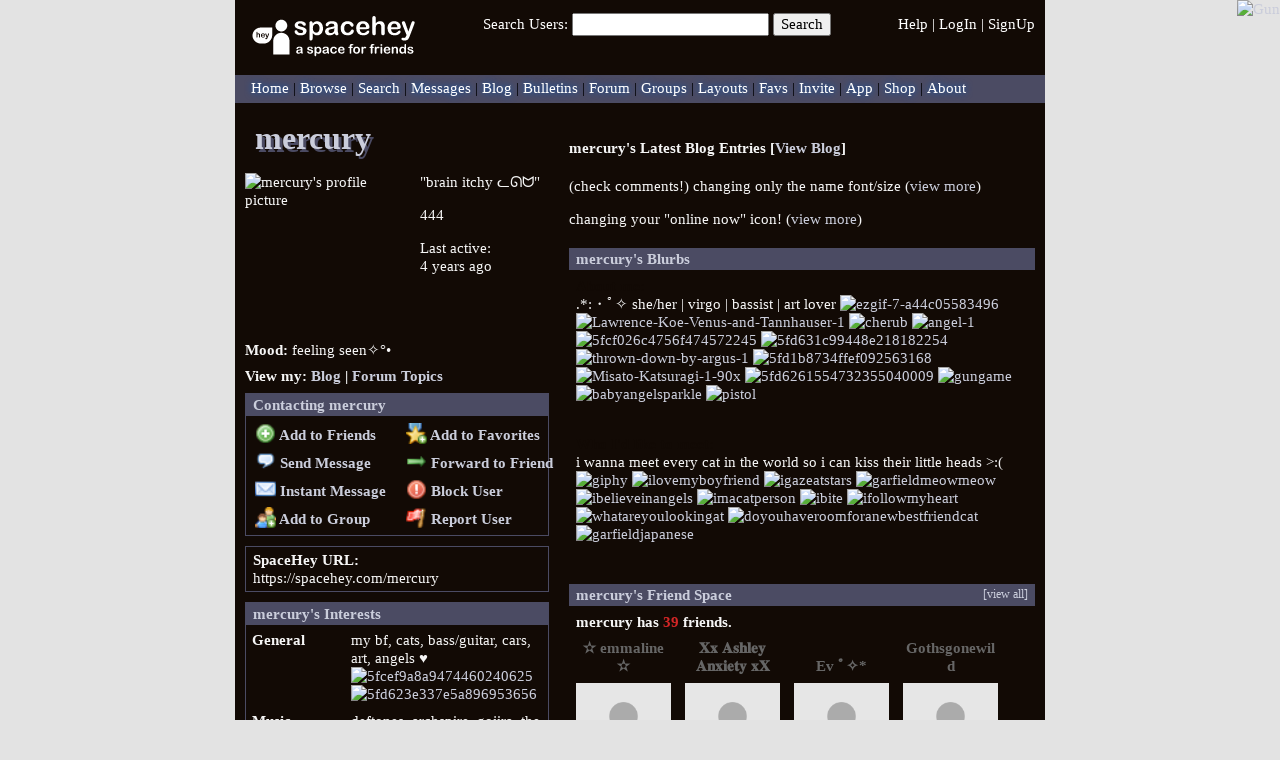

--- FILE ---
content_type: text/html; charset=UTF-8
request_url: https://spacehey.com/mercury
body_size: 11540
content:
<!DOCTYPE html>
<html lang="en">

<head>
  <meta charset="utf-8">
  <meta name="viewport" content="width=device-width, initial-scale=1">
  <title>mercury&#039;s Profile | SpaceHey</title>

  <link rel="preconnect" href="https://static.spacehey.net" crossorigin>
  <link rel="preconnect" href="https://cdn.spacehey.net" crossorigin>

  <script src="https://spacehey.com/js/script.js?c=a053af82d2bb2dcc81f8115cd4f99d3e5ecbd7570947c64f0d28c0e7acbb0fca" async></script>
  
  <link rel="stylesheet" href="https://spacehey.com/css/normalize.css">
  <link rel="stylesheet" href="https://spacehey.com/css/my.css?c=046e06aec02086610fcf5a73169cc5f09e6c38c7f1168b109eacaa97fa78dde5">

  <link rel="dns-prefetch" href="https://static.spacehey.net">
  <link rel="dns-prefetch" href="https://cdn.spacehey.net">

  <link rel="shortcut icon" type="image/x-icon" href="https://spacehey.com/favicon.ico?v=2">

  <meta name="title" content="mercury&#039;s Profile | SpaceHey">
  <meta name="description" content=".*:・ﾟ✧ she/her | virgo | bassist | art lover hello please add me in the spacehey&#039;s unofficial random blogroll, thanks">

  <meta property="og:type" content="website">
  <meta property="og:title" content="mercury&#039;s Profile | SpaceHey">
  <meta property="og:description" content=".*:・ﾟ✧ she/her | virgo | bassist | art lover hello please add me in the spacehey&#039;s unofficial random blogroll, thanks">
  <meta property="og:image" content="https://external-media.spacehey.net/media/200x200,sc,s7v7t5I4DEOpgwrxfg7M0OCsk0y3-4UPkz_D_O5Js6C0=/https://cdn.spacehey.net/profilepics/3190_487a56e41075d9f0ccacd9c01b6a7690.jpg?expires=1769346453&token=203561be3866a283a0fee01b46b62161519a9d2e9237294d622b3a8e7371e0f8">
  <meta property="og:site_name" content="SpaceHey">

  <meta property="twitter:site" content="@spacehey">
  <meta property="twitter:card" content="summary">
  <meta property="twitter:title" content="mercury&#039;s Profile | SpaceHey">
  <meta property="twitter:description" content=".*:・ﾟ✧ she/her | virgo | bassist | art lover hello please add me in the spacehey&#039;s unofficial random blogroll, thanks">
  <meta property="twitter:image" content="https://external-media.spacehey.net/media/200x200,sc,s7v7t5I4DEOpgwrxfg7M0OCsk0y3-4UPkz_D_O5Js6C0=/https://cdn.spacehey.net/profilepics/3190_487a56e41075d9f0ccacd9c01b6a7690.jpg?expires=1769346453&token=203561be3866a283a0fee01b46b62161519a9d2e9237294d622b3a8e7371e0f8">
  <meta name="twitter:label1" content="Status">
<meta name="twitter:data1" content="brain itchy ᓚᘏᗢ">
  <link rel="apple-touch-icon" sizes="180x180" href="https://spacehey.com/img/favicons/apple-touch-icon.png">
  <link rel="icon" type="image/png" sizes="32x32" href="https://spacehey.com/img/favicons/favicon-32x32.png">
  <link rel="icon" type="image/png" sizes="16x16" href="https://spacehey.com/img/favicons/favicon-16x16.png">
  <link rel="mask-icon" href="https://spacehey.com/img/favicons/safari-pinned-tab.svg" color="#1D4ED8">
  <link rel="manifest" href="https://spacehey.com/img/favicons/site.webmanifest">
  <meta name="apple-mobile-web-app-title" content="SpaceHey">
  <meta name="application-name" content="SpaceHey">
  <meta name="msapplication-TileColor" content="#1D4ED8">
  <meta name="msapplication-config" content="https://spacehey.com/img/favicons/browserconfig.xml">
  <meta name="theme-color" content="#1D4ED8">

  <link href="https://spacehey.com/opensearch.xml" rel="search" title="Search SpaceHey" type="application/opensearchdescription+xml">

  <link rel="canonical" href="https://spacehey.com/mercury">
</head>

<body data-base="https://spacehey.com">
  <!-- [spacehey.com] SpaceHey Server: webserver-1 -->
  
  <div class="container">
    <nav class="">
                  <div class="top">
        <div class="left">
          <a href="https://spacehey.com">
                        <img class="logo logo-fallback" src="https://static.spacehey.net/img/logo_optimized.svg" alt="SpaceHey" fetchpriority="high" style="aspect-ratio: 55/14;">
          </a>
                  </div>
        <div class="center">
                                    <form action="https://spacehey.com/search" role="search">
                                <label for="q">Search Users:</label>
                <div class="search-wrapper">
                  <input id="q" type="text" name="q" autocomplete="off">
                </div>
                <button type="submit">Search</button>
              </form>
                              </div>
        <div class="right">
          <a href="https://spacehey.com/help" rel="help">Help</a> | <a href="https://spacehey.com/login">LogIn</a> | <a href="https://spacehey.com/signup">SignUp</a>                              </div>
      </div>
              <ul class="links">
                    <li class=""><a href="https://spacehey.com">Home</a></li>
          <li class=""><a href="https://spacehey.com/browse">Browse</a></li>
          <li class=""><a href="https://spacehey.com/search">Search</a></li>
          <li class=""><a href="https://im.spacehey.com">Messages</a></li>
          <li class=""><a href="https://blog.spacehey.com">Blog</a></li>
          <li class=""><a href="https://spacehey.com/bulletins">Bulletins</a></li>
          <li class=""><a href="https://forum.spacehey.com/">Forum</a></li>
          <li class=""><a href="https://groups.spacehey.com">Groups</a></li>
          <li class=""><a href="https://layouts.spacehey.com">Layouts</a></li>
                    <li class=""><a href="https://spacehey.com/favorites">Favs</a></li>
          <li class=""><a href="https://spacehey.com/invite">Invite</a></li>
                    <li class=""><a href="https://spacehey.com/mobile" title="SpaceHey Mobile">App</a></li>
          <li><a href="https://shop.spacehey.com/">Shop</a></li>
          <li class=""><a href="https://spacehey.com/about">About</a></li>
                  </ul>
          </nav>
    <main><div class="row profile" itemscope itemtype="https://schema.org/Person">
  <meta itemprop="url" content="https://spacehey.com/mercury">
  <meta itemprop="identifier" content="3190">

  <div class="col w-40 left">
    <span itemprop="name">
      <h1>mercury</h1>
    </span>
        <div class="general-about">
      <div class="profile-pic">
        <img class="pfp-fallback" src="https://cdn.spacehey.net/profilepics/3190_487a56e41075d9f0ccacd9c01b6a7690.jpg?expires=1769346453&token=203561be3866a283a0fee01b46b62161519a9d2e9237294d622b3a8e7371e0f8" alt="mercury's profile picture">
      </div>
      <div class="details">
        <p>"brain itchy ᓚᘏᗢ"</p><p>444</p><p>Last active: <br> <time class="ago">1639134049</time></p>      </div>
    </div>
    <div class="mood">
      <p>
        <b>Mood:</b>
        feeling seen✧&deg;&bull;      </p>
      <p>
        <b>View my:
          <a href="https://blog.spacehey.com/user?id=3190">Blog</a>
                    | <a href="https://forum.spacehey.com/user?id=3190">Forum Topics</a>
                  </b>
      </p>
    </div>
    <div class="contact">
      <div class="heading">
        <h4>Contacting mercury</h4>
      </div>
      <div class="inner">
        <div class="f-row">
          <div class="f-col">
                            <a href="/addfriend?id=3190" rel="nofollow">
                  <img src="https://static.spacehey.net/icons/add.png" class="icon" aria-hidden="true" loading="lazy" alt="">                  Add to Friends
                </a>
                      </div>
          <div class="f-col">
                          <a href="/addfavorite?id=3190" rel="nofollow">
                <img src="https://static.spacehey.net/icons/award_star_add.png" class="icon" aria-hidden="true" loading="lazy" alt="">                Add to Favorites
              </a>
                      </div>
        </div>
        <div class="f-row">
          <div class="f-col">
            <a href="https://im.spacehey.com?user=3190" rel="nofollow">
              <img src="https://static.spacehey.net/icons/comment.png" class="icon" aria-hidden="true" loading="lazy" alt="">              Send Message
            </a>
          </div>
          <div class="f-col">
            <a href="https://im.spacehey.com/new?text=https://spacehey.com/mercury" rel="nofollow">
              <img src="https://static.spacehey.net/icons/arrow_right.png" class="icon" aria-hidden="true" loading="lazy" alt="">              Forward to Friend
            </a>
          </div>
        </div>
        <div class="f-row">
          <div class="f-col">
            <a href="https://im.spacehey.com?user=3190" rel="nofollow">
              <img src="https://static.spacehey.net/icons/email.png" class="icon" aria-hidden="true" loading="lazy" alt="">              Instant Message
            </a>
          </div>
          <div class="f-col">
            <a href="/block?id=3190" rel="nofollow">
              <img src="https://static.spacehey.net/icons/exclamation.png" class="icon" aria-hidden="true" loading="lazy" alt="">              Block User
            </a>
          </div>
        </div>
        <div class="f-row">
          <div class="f-col">
            <a href="/soon?new">
              <img src="https://static.spacehey.net/icons/group_add.png" class="icon" aria-hidden="true" loading="lazy" alt="">              Add to Group
            </a>
          </div>
          <div class="f-col">
            <a href="/report?type=user&id=3190" rel="nofollow">
              <img src="https://static.spacehey.net/icons/flag_red.png" class="icon" aria-hidden="true" loading="lazy" alt="">              Report User
            </a>
          </div>
        </div>
      </div>
    </div>
    <div class="url-info">
      <p><b>SpaceHey URL:</b></p>
      <p>
        https://spacehey.com/mercury      </p>
    </div>
    <div class="table-section">
      <div class="heading">
        <h4>mercury's Interests</h4>
      </div>
      <div class="inner">
        <table class="details-table" cellspacing="3" cellpadding="3">
          <tbody>
            <tr>
              <td>
                <p>General</p>
              </td>
              <td>
                <p>
                  my bf, cats, bass/guitar, cars, art, angels ♥

<a href="https://imgbb.com/" rel="ugc"><img src="https://external-media.spacehey.net/media/s3XmhAc9XbR9qRY0YzxdXqPIx2cTHPeFAFi-7QjC1TYI=/https://i.ibb.co/CHgczZV/5fcef9a8a9474460240625.gif" alt="5fcef9a8a9474460240625"/ loading="lazy"></a>
<a href="https://imgbb.com/" rel="ugc"><img src="https://external-media.spacehey.net/media/sWkLlho40bNPvZ91XCJnr_F8hEUVJix9-r8cNkrxy58g=/https://i.ibb.co/RTgb9zg/5fd623e337e5a896953656.gif" alt="5fd623e337e5a896953656"/ loading="lazy"></a>                </p>
              </td>
            </tr>
            <tr>
              <td>
                <p>Music</p>
              </td>
              <td>
                <p>
                  deftones, archspire, gojira, the cranberries, sneaker pimps, manson, technical metal and almost anything, so check <a href="https://open.spotify.com/user/rowe_n?si=ppEctyNhT0yS5bMI5cT1nA" style="color: #CACDDB; font-size: 12px; font-family: Arial; text-decoration: underline;" target="_blank" rel="ugc">my spotify!!</a>
<a href="https://imgbb.com/" rel="ugc"><img src="https://external-media.spacehey.net/media/sUfRTgK97KkU4jIRKdGhU50LuZN5x0Cpjxg2P3s5sVFM=/https://i.ibb.co/vknNWPj/tumblr-m9nwrs-Aj-Vi1qb21xoo1-250.gif" alt="tumblr-m9nwrs-Aj-Vi1qb21xoo1-250"/ loading="lazy"></a>                </p>
              </td>
            </tr>
            <tr>
              <td>
                <p>Movies</p>
              </td>
              <td>
                <p>
                  buffalo 66, thirteen, the craft, la belle personne, point break, lost in translation

<img src="https://external-media.spacehey.net/media/sSbErnoi0LWbQgHomaNUByfpFCpbbtlHhRlF22eYQrsY=/https://i.gifer.com/NtZo.gif"/ loading="lazy">

<a href="https://imgbb.com/" rel="ugc"><img src="https://external-media.spacehey.net/media/sIwlF5pomlZb-0txIeYgeXsztseNULhFPpO6UwOXV43k=/https://i.ibb.co/s1qn9TP/5fd1ba7d9ab86968488008.gif" alt="5fd1ba7d9ab86968488008"/ loading="lazy"></a>                </p>
              </td>
            </tr>
            <tr>
              <td>
                <p>Television</p>
              </td>
              <td>
                <p>
                  ashamed to admit seinfeld is my comfort show :,) besides that i've seen a few animes, feel free to recommend me some!
<a href="https://imgbb.com/" rel="ugc"><img src="https://external-media.spacehey.net/media/sg0x2BWqK18L_7ADLO5NMctvsPsgml8mWTljWg65NbBo=/https://i.ibb.co/y5bgdZC/5fcf20dd5e806186339410.gif" alt="5fcf20dd5e806186339410"/ loading="lazy"></a><br/><a target="_blank" href="0" rel="ugc"><br/></a>
<a href="https://imgbb.com/" rel="ugc"><img src="https://external-media.spacehey.net/media/sw0QXHwnO-LsY_osMJpMa3mggkxqoCXJ3VQPdmAGtpfc=/https://i.ibb.co/G0vKMpB/5fcf2044b5b8b665542657.gif" alt="5fcf2044b5b8b665542657"/ loading="lazy"></a><br/><a target="_blank" href="0" rel="ugc"><br/>
</a>                </p>
              </td>
            </tr>
            <tr>
              <td>
                <p>Books</p>
              </td>
              <td>
                <p>
                  <a href="https://imgbb.com/" rel="ugc"><img src="https://external-media.spacehey.net/media/sKJymgODz_C4QKZiVA6vLV1ZfZSjSrlU_fDeFpVB6jHs=/https://i.ibb.co/X3xPTbV/ezgif-com-gif-maker-3.gif" alt="ezgif-com-gif-maker-3"/ loading="lazy"></a>                </p>
              </td>
            </tr>
            <tr>
              <td>
                <p>Heroes</p>
              </td>
              <td>
                <p>
                  my dad ♥
<a href="https://imgbb.com/" rel="ugc"><img src="https://external-media.spacehey.net/media/sTFrWe7GTkWjTSD8CTiRGdAPWz-u6Czw1nI6htX3y-80=/https://i.ibb.co/hZwHCqg/5fd3e0836c669574203061.gif" alt="5fd3e0836c669574203061"/ loading="lazy"></a>
✧・ﾟ:*(ﾐ◕ᆽ◕ﾐ)ฅ,,bye!!✧・ﾟ:*.

<span style="visibility: hidden;">hello please add me in the spacehey's unofficial random blogroll, thanks</span>
                </p>
              </td>
            </tr>
          </tbody>
        </table>
      </div>
          </div>
          <div class="table-section">
        <div class="heading">
          <h4>mercury's Links</h4>
        </div>
        <div class="inner">
          <table class="details-table" cellspacing="3" cellpadding="3">
            <tbody>
              
          <tr>
            <td>
              <p>
                <a href="https://www.instagram.com/m3rcuryk1ss3s" target="_blank" rel="noopener ugc"><img src="https://static.spacehey.net/social-icons/instagam.png" class="icon" aria-hidden="true" loading="lazy" alt=""> Instagram
                </a>
              </p>
            </td>
            <td>
              <p>
                <a href="https://www.instagram.com/m3rcuryk1ss3s" target="_blank" rel="noopener ugc me">@m3rcuryk1ss3s
                </a>
              </p>
            </td>
          </tr>            </tbody>
          </table>
        </div>
              </div>
      </div>
  <div class="col right">
        <div class="blog-preview">
      <h4>mercury's Latest Blog Entries [<a href="https://blog.spacehey.com/user?id=3190">View Blog</a>]</h4>
              <p>
          (check comments!) changing only the name font/size          (<a href="https://blog.spacehey.com/entry?id=2307">view more</a>)
        </p>
              <p>
          changing your &quot;online now&quot; icon!          (<a href="https://blog.spacehey.com/entry?id=2304">view more</a>)
        </p>
          </div>
    <div class="blurbs">
      <div class="heading">
        <h4>mercury's Blurbs</h4>
      </div>
      <div class="inner">
        <div class="section">
          <h4>About me:</h4>
          <p itemprop="description">
            .*:・ﾟ✧ she/her | virgo | bassist | art lover 


<a href="https://imgbb.com/" rel="ugc"><img src="https://external-media.spacehey.net/media/s_uGutnKkHoIxkfiFwKKwISaJ5VagdM-ICmmDJRAlJaE=/https://i.ibb.co/k9W4CHh/ezgif-7-a44c05583496.gif" alt="ezgif-7-a44c05583496"/ loading="lazy"></a>
<a href="https://imgbb.com/" rel="ugc"><img src="https://external-media.spacehey.net/media/sFGhRQpZ3EYGQLRwGKwQbJSzbTr_u2QVlAMZvx6N3wj0=/https://i.ibb.co/vxPC7yn/Lawrence-Koe-Venus-and-Tannhauser-1.jpg" alt="Lawrence-Koe-Venus-and-Tannhauser-1"/ loading="lazy"></a>
<a href="https://imgbb.com/" rel="ugc"><img src="https://external-media.spacehey.net/media/slrfwWUihlheCGvSFbOGU8XQz41rn_WnwvsoGVnSUEq0=/https://i.ibb.co/DW53tKz/cherub.gif" alt="cherub"/ loading="lazy"></a>

<a href="https://imgbb.com/" rel="ugc"><img src="https://external-media.spacehey.net/media/srVWGuGQLFjYDcnnxZBeN0DriHz227nwy5S71VEnr71E=/https://i.ibb.co/Jsnq1zf/angel-1.jpg" alt="angel-1"/ loading="lazy"></a>
<a href="https://imgbb.com/" rel="ugc"><img src="https://external-media.spacehey.net/media/sftGPj1klqNkzj3h0jY2tMB-ImUL12f4sNSd6_ThN2Y8=/https://i.ibb.co/zh6gMSF/5fcf026c4756f474572245.gif" alt="5fcf026c4756f474572245"/ loading="lazy"></a>
<a href="https://imgbb.com/" rel="ugc"><img src="https://external-media.spacehey.net/media/s2dzHEZs-dNlOWrj0Zz1kkU2Jr68JbuAcdaUI3EXZazk=/https://i.ibb.co/NY18R2y/5fd631c99448e218182254.gif" alt="5fd631c99448e218182254"/ loading="lazy"></a>

<a href="https://imgbb.com/" rel="ugc"><img src="https://external-media.spacehey.net/media/s5Ed6i4Cqbd1v-cc69g384ezTegwJJk4ozyq5JfYeTwc=/https://i.ibb.co/n66rV8C/thrown-down-by-argus-1.jpg" alt="thrown-down-by-argus-1"/ loading="lazy"></a>
<a href="https://imgbb.com/" rel="ugc"><img src="https://external-media.spacehey.net/media/sZheUvO8yY8PUkvrkyHD7g_g8U4umQNfb7Sgl8ti03ng=/https://i.ibb.co/FXVXwFc/5fd1b8734ffef092563168.gif" alt="5fd1b8734ffef092563168"/ loading="lazy"></a>
<a href="https://imgbb.com/" rel="ugc"><img src="https://external-media.spacehey.net/media/symCo9KAJ1b3_XjeayU9Blm8SmmIuw0CR6Qgdlo1wgm8=/https://i.ibb.co/s9HBSvH/Misato-Katsuragi-1-90x.png" alt="Misato-Katsuragi-1-90x"/ loading="lazy"></a>
<a href="https://imgbb.com/" rel="ugc"><img src="https://external-media.spacehey.net/media/si8IOK3m00R02US8tM9Vura5Rp-YG1VufXDr4thXY0r0=/https://i.ibb.co/QPgTczx/5fd6261554732355040009.gif" alt="5fd6261554732355040009"/ loading="lazy"></a>
<a href="https://imgbb.com/" rel="ugc"><img src="https://external-media.spacehey.net/media/skrHrXXU36S2fMwYXtOkpGRFUD5CZbUQEudnPYLsSUe0=/https://i.ibb.co/4NNC8Lq/gungame.gif" alt="gungame"/ loading="lazy"></a>
<a href="https://imgbb.com/" rel="ugc"><img src="https://external-media.spacehey.net/media/si0eKGjc5_nwIs8i680-12HQOsx8YfWHM1dH66nGJiqo=/https://i.ibb.co/jWDNv2J/babyangelsparkle.gif" alt="babyangelsparkle"/ loading="lazy"></a>

<a href="https://imgbb.com/" rel="ugc"><img src="https://external-media.spacehey.net/media/shvTiaR5CuDpWB5TwaBuhv0mk-Yd6Cuydzp5_a8qu-hE=/https://i.ibb.co/zfcYTYx/pistol.gif" alt="pistol"/ loading="lazy"></a>

<style>
.pimp_my_profile { Generated at Pimp My Profile www.pimp-my-profile.com }
  table, tr, td { 
  background-color:transparent; 
 } 

  table, tr, td { 
  background-color:transparent; 
 border:none; 
 border-width:0px; 
 } 

  table table table { 
  width:100%; max-width: 600px; } table table table table { width:100%;; 
 } 

  body, .bodyContent  { 
  background-image:url(https://external-media.spacehey.net/media/sRCTiracQi4SHu_QE1dOYWWRg3RlhnXMGjQ4Ncs4sdVo=/https://imagizer.imageshack.com/img923/4516/iZS32C.png); 
 background-position:Center Left; 
 background-attachment:fixed; 
 background-repeat:repeat; 
 border-color:120A05; 
 border-width:0px; 
 border-style:Groove; 
 } 

  table table { 
  border:0px; 
 } 

  table table table table { 
  border:0px; 
 background-image:none; 
 background-color:transparent; 
 } 

  table table table { 
  border-style:Solid; 
 border-width:0px; 
 background-attachment:fixed; } 

h1{ 
 font-size: var(24px) !important;
 text-transform:none !important;
 padding-left:10px !important;
}


cursor:url("<http://www.rw-designer.com/cursor-extern.php?id=XXXX>"); }
</style>

<style>

/* your profile itself. main does not encompass the header/footer, which I prefer to leave alone */
main {
  background-color: #120A05;
  color: #F5F5F5;
}

/* links within main. --green is a variable from spacehey's own CSS */
main a {
  color: #CACDDB;
}

/* color/style of borders around tables on the left */
.profile .contact, .profile .table-section, .profile .url-info {
  border: 1px solid #4B4B63;
}

/* colors for the table headings on the left */
.profile .contact .heading, .profile .table-section .heading, .home-actions .heading {
  background-color: #4B4B63;
  color: #CACDDB;
}

/* colors for table cell background (by default spacehey has a separate color for :first-child) */
.profile .table-section .details-table td {
  background-color: #120A05;
  color: #F5F5F5;
}

/* headings on the right */
.profile .blurbs .heading, .profile .friends .heading {
  background-color: #4B4B63;
  color: #CACDDB;
}
</style>

<style>.online { visibility: hidden; } .online img { content: url("https://external-media.spacehey.net/media/sSeAhcZS8LOsfbyxaIT828QLzxNoxIJgnyko2m4ry-bk=/https://hosting.photobucket.com/images/i/mercurygecko/5fd2f4a456577470365819.gif?width=285&height=175&fit=bounds&crop=fill"); animation-name: none; visibility: visible; height: 43px; width: 90px; }</style>



<style>* {cursor: url(https://external-media.spacehey.net/media/s4Rdy8ybzKk95p_l3fN8JNCw030oivOsCiTurybMi2Ls=/https://cur.cursors-4u.net/mechanics/mec-2/mec106.cur), auto !important;}</style><a href="http://www.cursors-4u.com/cursor/2005/10/01/mec106.html" target="_blank" title="Gun" rel="ugc"><img src="https://external-media.spacehey.net/media/s4Jkr5G5gYHMY9NbRa6tZnft8uM3hdF3ZajYmU69SZHU=/http://cur.cursors-4u.net/cursor.png" alt="Gun" style="position:absolute; top: 0px; right: 0px;"/ loading="lazy"></a>

<style>
    :root {
        --logo-blue: #120A05;
        --darker-blue: #120A05;
        --lighter-blue: #4B4B63;
        --even-lighter-blue: #CACDDB;
        --lightest-blue: #120A05;
        --dark-orange: #120A05;
        --light-orange: #4B4B63;
        --even-lighter-orange: #120A05;
        --green: #4B4B63;
    }

    * {
        font-family: texturina;
font-size: 15px;
    }

   footer {
        border-radius: 15px;
        background: rgba(75, 75, 99, 1) !important;
        display: block !important;
    }

.profile h1 { font-family: Playfair Display;
font-size: 32px;
color: #CACDDB; 
  /* Prefix required. Even Firefox only supports the -webkit- prefix */
  -webkit-text-stroke-width: 0px;
  -webkit-text-stroke-color: #CACDDB;
text-shadow: 3px 3px #4B4B63;
}
</style>


<style>
@import url('https://external-media.spacehey.net/css/s28G4I-xt4wVnFdVUq4fd8-pqgv-1tQHnaWSVTZvK59Y=/https://fonts.googleapis.com/css2?family=Dancing+Script&display=swap');
</style>


<style>
@import url('https://external-media.spacehey.net/css/sQlIpAf86O72eyI542ggNPoiNY-2TYI_EmimSW0h8O20=/https://fonts.googleapis.com/css2?family=Playfair+Display&display=swap');
</style>

<span style="visibility: hidden;">hello please add me in the spacehey's unofficial random blogroll, thanks</span>          </p>
                  </div>
        <div class="section">
          <h4>Who I'd like to meet:</h4>
          <p>
            i wanna meet every cat in the world so i can kiss their little heads &gt;:(



<a href="https://imgbb.com/" rel="ugc"><img src="https://external-media.spacehey.net/media/s85jhfyR2fs5xb6OGXdpuBo3dLLs5NxXZYBJBDoLurz0=/https://i.ibb.co/C1Yz6YR/giphy.gif" alt="giphy"/ loading="lazy"></a>



<a href="https://imgbb.com/" rel="ugc"><img src="https://external-media.spacehey.net/media/sFLRnNGDDmxizPPdoTPKWUOKJ3nFO8Q1TiMKV_cIIy_M=/https://i.ibb.co/qjFqTCW/ilovemyboyfriend.gif" alt="ilovemyboyfriend"/ loading="lazy"></a>
<a href="https://imgbb.com/" rel="ugc"><img src="https://external-media.spacehey.net/media/sQhTNGDmBm2JOaS_KK_HXRLOLseMX0WFZ61f7G7b88Do=/https://i.ibb.co/9wpv9Kb/igazeatstars.gif" alt="igazeatstars"/ loading="lazy"></a>
<a href="https://imgbb.com/" rel="ugc"><img src="https://external-media.spacehey.net/media/sQc2MmdTNH-2Nzz2z5O-PZc-IyxYe509E9N45HIqTb74=/https://i.ibb.co/prXhT7J/garfieldmeowmeow.gif" alt="garfieldmeowmeow"/ loading="lazy"></a>
<a href="https://imgbb.com/" rel="ugc"><img src="https://external-media.spacehey.net/media/sdNGy0hHAPy6lOT7AW-MM-hWFiYiTabOsQhJZyjfGZtA=/https://i.ibb.co/26gznv4/ibelieveinangels.gif" alt="ibelieveinangels"/ loading="lazy"></a>
<a href="https://imgbb.com/" rel="ugc"><img src="https://external-media.spacehey.net/media/sN_wHSvWQuQVNrvyZNycYylI4kjUeWYI1aU7awQ5Gvt8=/https://i.ibb.co/C2wyF95/imacatperson.gif" alt="imacatperson"/ loading="lazy"></a>
<a href="https://imgbb.com/" rel="ugc"><img src="https://external-media.spacehey.net/media/sIaAaN-ysClrpd4WvzwxvR_iRfw3cLyCouTYQaL_ykbo=/https://i.ibb.co/vLgSzH2/ibite.gif" alt="ibite"/ loading="lazy"></a>


<a href="https://imgbb.com/" rel="ugc"><img src="https://external-media.spacehey.net/media/s63UjOIiQxpTid8lOLx1KYbYfvxKRfZcpwJ-zVFk4v_E=/https://i.ibb.co/f09j99Z/ifollowmyheart.gif" alt="ifollowmyheart"/ loading="lazy"></a>
<a href="https://imgbb.com/" rel="ugc"><img src="https://external-media.spacehey.net/media/sb9zmCdmdJgJ4ig7meq1Umrh32LsiCJnmQaXhPn9YRm8=/https://i.ibb.co/Gd8tPWM/whatareyoulookingat.gif" alt="whatareyoulookingat"/ loading="lazy"></a> 

<a href="https://imgbb.com/" rel="ugc"><img src="https://external-media.spacehey.net/media/sLg7qS60_dmPIriECcJmOEzXJNonzKK8n4qYQHSO4Hqg=/https://i.ibb.co/vJhFzb2/doyouhaveroomforanewbestfriendcat.webp" alt="doyouhaveroomforanewbestfriendcat"/ loading="lazy"></a>
<a href="https://imgbb.com/" rel="ugc"><img src="https://external-media.spacehey.net/media/ssl1kKrvGlUrmyUbz_ILETEEK2XxpAOyC8HAjwPkcUkg=/https://i.ibb.co/86Wnk85/garfieldjapanese.gif" alt="garfieldjapanese"/ loading="lazy"></a>


          </p>
                  </div>
      </div>
    </div>
    <div class="friends">
      <div class="heading">
        <h4>mercury's Friend Space</h4>
        <a class="more" href="/friends?id=3190">[view all]</a>
      </div>
      <div class="inner">
                <p><b>mercury has <span class="count">39</span> friends.</b></p>
        <div class="friends-grid">
                      <div class="person">
              <a href="/profile?id=31687">
                <p>✫ emmaline ✫</p>
              </a>
              <a href="/profile?id=31687">
                <img class="pfp-fallback" src="https://cdn.spacehey.net/profilepics/31687_8eaf259f92690c01df58c560a4274681.jpg?expires=1769352686&token=4663253c0847e2b3c123eff99a437aa64a749d261b1c1978c1500b6d59253186" alt="✫ emmaline ✫'s profile picture" loading="lazy">
              </a>
            </div>
                      <div class="person">
              <a href="/profile?id=48281">
                <p>𝐗𝐱 𝐀𝐬𝐡𝐥𝐞𝐲 𝐀𝐧𝐱𝐢𝐞𝐭𝐲 𝐱𝐗</p>
              </a>
              <a href="/profile?id=48281">
                <img class="pfp-fallback" src="https://cdn.spacehey.net/profilepics/48281_fe649e5271dc81446c5e38d01068187f.jpg?expires=1769363644&token=71b57978dab3cf563b744e27cd3dd5ebbaac7ad560784d029f5d7a08c6a778a8" alt="𝐗𝐱 𝐀𝐬𝐡𝐥𝐞𝐲 𝐀𝐧𝐱𝐢𝐞𝐭𝐲 𝐱𝐗 's profile picture" loading="lazy">
              </a>
            </div>
                      <div class="person">
              <a href="/profile?id=48373">
                <p>Ev ﾟ✧*</p>
              </a>
              <a href="/profile?id=48373">
                <img class="pfp-fallback" src="https://cdn.spacehey.net/profilepics/48373_29267e72b9a612f205630cb188b02908.jpg?expires=1769351610&token=41e5de621f65e24833db4442026de68d8d1d082ac341e1982ef14d11892b02bf" alt="Ev ﾟ✧*'s profile picture" loading="lazy">
              </a>
            </div>
                      <div class="person">
              <a href="/profile?id=47074">
                <p>Gothsgonewild</p>
              </a>
              <a href="/profile?id=47074">
                <img class="pfp-fallback" src="https://cdn.spacehey.net/profilepics/47074_1c3fc69b9832103ce1d4ba07153cfef0.jpg?expires=1769374983&token=4b4a5de645df51907f27414d87c97af4f09fc17da85eb8240bb1236db572af6a" alt="Gothsgonewild's profile picture" loading="lazy">
              </a>
            </div>
                      <div class="person">
              <a href="/profile?id=47372">
                <p>ester</p>
              </a>
              <a href="/profile?id=47372">
                <img class="pfp-fallback" src="https://cdn.spacehey.net/profilepics/47372_4c9c53e4ff46452fb47735b7877f37b2.jpg?expires=1769355478&token=888c230923579ee9c36a2275dca1e1b8c3c8ac66d270ae1b26023791e4643689" alt="ester's profile picture" loading="lazy">
              </a>
            </div>
                      <div class="person">
              <a href="/profile?id=23035">
                <p>Katie ☿</p>
              </a>
              <a href="/profile?id=23035">
                <img class="pfp-fallback" src="https://cdn.spacehey.net/profilepics/23035_735b3154426efbac7fc2aafd7788a0c1.jpg?expires=1769355478&token=a903618266ec1a746e5dc0bc1f587d54853305e9e300f44bceaba03be2ee24c6" alt="Katie ☿'s profile picture" loading="lazy">
              </a>
            </div>
                      <div class="person">
              <a href="/profile?id=19307">
                <p>Kayla♡Khaos</p>
              </a>
              <a href="/profile?id=19307">
                <img class="pfp-fallback" src="https://cdn.spacehey.net/profilepics/19307_76b5ba2fa1023a79f3b30bedaf582a47.jpg?expires=1769393849&token=3626518263f50e3acea5e4c70ac232ab1f3cce080f9a14bb3138b17f479379e5" alt="Kayla♡Khaos's profile picture" loading="lazy">
              </a>
            </div>
                      <div class="person">
              <a href="/profile?id=35837">
                <p>✩ 𝔥𝔬𝔰𝔥𝔦𝔪𝔬𝔰𝔥𝔦 ✩</p>
              </a>
              <a href="/profile?id=35837">
                <img class="pfp-fallback" src="https://cdn.spacehey.net/profilepics/35837_3481a375fb068bd15a9f0f0b956c787c.jpg?expires=1769350433&token=a4ef54c35d4e71854b68867bc65d1fcfcb2c5b59a3e739d0da75ed18e1d88efe" alt="✩ 𝔥𝔬𝔰𝔥𝔦𝔪𝔬𝔰𝔥𝔦 ✩'s profile picture" loading="lazy">
              </a>
            </div>
                  </div>
      </div>
    </div>
    <div class="friends" id="comments">
      <div class="heading">
        <h4>mercury's Friends Comments</h4>
      </div>
      <div class="inner">
                <p>
          <b>
            Displaying <span class="count">8</span> of <span class="count">8</span> comments
            ( <a href="/comments?id=3190">View all</a> | <a href="/addcomment?id=3190">Add Comment</a> )
          </b>
        </p>
        <table class="comments-table" cellspacing="0" cellpadding="3" bordercolor="ffffff" border="1">
          <tbody>
                          <tr>
                <td>
                  <a href="/profile?id=31687">
                    <p>✫ emmaline ✫</p>
                  </a>
                  <a href="/profile?id=31687">
                    <img class="pfp-fallback" src="https://cdn.spacehey.net/profilepics/31687_8eaf259f92690c01df58c560a4274681.jpg?expires=1769352686&token=4663253c0847e2b3c123eff99a437aa64a749d261b1c1978c1500b6d59253186" alt="✫ emmaline ✫'s profile picture" loading="lazy">
                  </a>
                </td>
                <td>
                  <p><b><a class="text-link" href="/comment?id=114424"><time class="ago">1612093974</time></a></b></p>
                  <p>no worries, and thanks for accepting. love your angelic aesthetic! ^.^</p>
                                    <p class="report">
                    <a href="https://spacehey.com/report?type=comment&id=114424" rel="nofollow">
                      <img src="https://static.spacehey.net/icons/flag_red.png" class="icon" aria-hidden="true" loading="lazy" alt="">                      Report Comment
                    </a>
                                      </p>
                                                    </td>
              </tr>
                          <tr>
                <td>
                  <a href="/profile?id=5570">
                    <p>paranoianotice</p>
                  </a>
                  <a href="/profile?id=5570">
                    <img class="pfp-fallback" src="https://cdn.spacehey.net/profilepics/5570_936e0ef2783c7a3830d72e320f66b59e.jpg?expires=1769392924&token=a8b79184e95c994483a9c5c1479b35acacf0820f458e137c10c304730c17fc60" alt="paranoianotice's profile picture" loading="lazy">
                  </a>
                </td>
                <td>
                  <p><b><a class="text-link" href="/comment?id=7296"><time class="ago">1607951311</time></a></b></p>
                  <p>thank u for the add! ur page is beautiful and so is bass - pls teach me the ways ♡( ◡‿◡ )</p>
                                    <p class="report">
                    <a href="https://spacehey.com/report?type=comment&id=7296" rel="nofollow">
                      <img src="https://static.spacehey.net/icons/flag_red.png" class="icon" aria-hidden="true" loading="lazy" alt="">                      Report Comment
                    </a>
                                      </p>
                                                    </td>
              </tr>
                          <tr>
                <td>
                  <a href="/profile?id=6045">
                    <p>achromatopsic</p>
                  </a>
                  <a href="/profile?id=6045">
                    <img class="pfp-fallback" src="https://cdn.spacehey.net/profilepics/6045_f6be42c7d81981835b9e275ffe2d3990.jpg?expires=1769353966&token=8616d8ef20a6452e9a1536d2452cdb2820b722856d10bde6c34a93fea6bb07ff" alt="achromatopsic's profile picture" loading="lazy">
                  </a>
                </td>
                <td>
                  <p><b><a class="text-link" href="/comment?id=6562"><time class="ago">1607719515</time></a></b></p>
                  <p>I LOVE YOUR ACCOUNT!!!!!! the angels aesthetic is really nice!!!</p>
                                    <p class="report">
                    <a href="https://spacehey.com/report?type=comment&id=6562" rel="nofollow">
                      <img src="https://static.spacehey.net/icons/flag_red.png" class="icon" aria-hidden="true" loading="lazy" alt="">                      Report Comment
                    </a>
                                      </p>
                                                    </td>
              </tr>
                          <tr>
                <td>
                  <a href="/profile?id=6011">
                    <p>jamie</p>
                  </a>
                  <a href="/profile?id=6011">
                    <img class="pfp-fallback" src="https://cdn.spacehey.net/profilepics/6011_002f727e642a167557f50be318ea83ec.jpg?expires=1769354940&token=207397653c291186df616495afca0ac18e14346de740f1d93f1614970587d1ea" alt="jamie's profile picture" loading="lazy">
                  </a>
                </td>
                <td>
                  <p><b><a class="text-link" href="/comment?id=6424"><time class="ago">1607667191</time></a></b></p>
                  <p>aw thank u!! i really like the aesthetic of your page, its so pleasant ^^</p>
                                    <p class="report">
                    <a href="https://spacehey.com/report?type=comment&id=6424" rel="nofollow">
                      <img src="https://static.spacehey.net/icons/flag_red.png" class="icon" aria-hidden="true" loading="lazy" alt="">                      Report Comment
                    </a>
                                      </p>
                                                    </td>
              </tr>
                          <tr>
                <td>
                  <a href="/profile?id=5463">
                    <p>♡Motley♡ ▼・ᴥ・▼</p>
                  </a>
                  <a href="/profile?id=5463">
                    <img class="pfp-fallback" src="https://cdn.spacehey.net/profilepics/5463_019702d038291a6c8da25b177ad6486b.jpg?expires=1769410221&token=fee3900f7b068f508f9c4f6375cad5840e1a3b847f0c154d805a8cb87f285789" alt="♡Motley♡ ▼・ᴥ・▼'s profile picture" loading="lazy">
                  </a>
                </td>
                <td>
                  <p><b><a class="text-link" href="/comment?id=6370"><time class="ago">1607655442</time></a></b></p>
                  <p>THANK YOU SO SO SO MUCH!!!!!! YOURS IS TOO I LOOOOOVVEE THE GIFS AND YOUR CUSTOM CURSOR IS SO COOL ^ ____ ^ !!!!!!!!!!!</p>
                                    <p class="report">
                    <a href="https://spacehey.com/report?type=comment&id=6370" rel="nofollow">
                      <img src="https://static.spacehey.net/icons/flag_red.png" class="icon" aria-hidden="true" loading="lazy" alt="">                      Report Comment
                    </a>
                                      </p>
                                                    </td>
              </tr>
                          <tr>
                <td>
                  <a href="/profile?id=3792">
                    <p>toxicanarchist_</p>
                  </a>
                  <a href="/profile?id=3792">
                    <img class="pfp-fallback" src="https://cdn.spacehey.net/profilepics/3792_fb744de9ff2342e25afb17ba16c20866.jpg?expires=1769355478&token=c02437de0d3a2b0db5f205b23278cb66bf9db547d18d9703b2dd164d4238b263" alt="toxicanarchist_'s profile picture" loading="lazy">
                  </a>
                </td>
                <td>
                  <p><b><a class="text-link" href="/comment?id=6146"><time class="ago">1607606510</time></a></b></p>
                  <p>thanks for accepting the add! :]</p>
                                    <p class="report">
                    <a href="https://spacehey.com/report?type=comment&id=6146" rel="nofollow">
                      <img src="https://static.spacehey.net/icons/flag_red.png" class="icon" aria-hidden="true" loading="lazy" alt="">                      Report Comment
                    </a>
                                      </p>
                                                    </td>
              </tr>
                          <tr>
                <td>
                  <a href="/profile?id=5523">
                    <p>angela｡.｡:&infin;♡*</p>
                  </a>
                  <a href="/profile?id=5523">
                    <img class="pfp-fallback" src="https://cdn.spacehey.net/profilepics/5523_52d004fe1de614a0635a2bc598cc1d7c.jpg?expires=1769412602&token=f6bbaec293be593f957a828059d97d8974d8dacee764be83b02245d5a5bb421f" alt="angela｡.｡:&infin;♡*'s profile picture" loading="lazy">
                  </a>
                </td>
                <td>
                  <p><b><a class="text-link" href="/comment?id=5818"><time class="ago">1607546579</time></a></b></p>
                  <p>thx 4 the add!! love deftones too!!</p>
                                    <p class="report">
                    <a href="https://spacehey.com/report?type=comment&id=5818" rel="nofollow">
                      <img src="https://static.spacehey.net/icons/flag_red.png" class="icon" aria-hidden="true" loading="lazy" alt="">                      Report Comment
                    </a>
                                      </p>
                                                    </td>
              </tr>
                          <tr>
                <td>
                  <a href="/profile?id=3314">
                    <p>Gio</p>
                  </a>
                  <a href="/profile?id=3314">
                    <img class="pfp-fallback" src="https://cdn.spacehey.net/profilepics/3314_8b551d45e6eecbd62f8cb465952fecc6.jpg?expires=1769400314&token=f83025fac2c1a56fdb3ee8842b1fcd2ee85e2cbaae82c36b40c5eeec2376ef15" alt="Gio's profile picture" loading="lazy">
                  </a>
                </td>
                <td>
                  <p><b><a class="text-link" href="/comment?id=5200"><time class="ago">1607454389</time></a></b></p>
                  <p>Hey thanks for the add! I love you Thirteen gif! such good movie!</p>
                                    <p class="report">
                    <a href="https://spacehey.com/report?type=comment&id=5200" rel="nofollow">
                      <img src="https://static.spacehey.net/icons/flag_red.png" class="icon" aria-hidden="true" loading="lazy" alt="">                      Report Comment
                    </a>
                                      </p>
                                                    </td>
              </tr>
                      </tbody>
        </table>
                      </div>
    </div>

  </div>
</div>
<div id="code">
  </div>


  </main>
  <footer>
    <p>
      brought to you by <a href="https://tibush.com/labs" target="_blank" rel="noopener">tibush labs</a>
          </p>
    <p>       <i>Disclaimer: This is a fan-based project and is not affiliated with MySpace&reg; in any way.</i>
    </p>
    <ul class="links">
            <li><a href="https://spacehey.com/about">About</a></li>
      <li><a href="https://spacehey.com/news">News</a></li>
      <li><a href="https://spacehey.com/rules">Rules</a></li>
      <li><a href="https://spacehey.com/mobile">App</a></li>
      <li><a href="https://spacehey.com/brand">Brand</a></li>
      <li><a href="https://spacehey.com/credits">Credits</a></li>
      <li><a href="https://rss.spacehey.com">RSS</a></li>
      <li><a href="https://spacehey.com/tos">Terms</a></li>
      <li><a href="https://spacehey.com/privacy">Privacy</a></li>
      <li><a href="https://spacehey.com/imprint">Imprint</a></li>
      <li><a href="mailto:support@spacehey.com?subject=SpaceHey.com">Contact</a></li>
      <li><a href="https://spacehey.com/report">Report Abuse</a></li>
      <li><a href="https://status.spacehey.com">Status</a></li>
      <li><a href="https://shop.spacehey.com/">SpaceHey Shop</a></li>
    </ul>
    <p class="copyright">
      <a href="https://spacehey.com/">&copy;2020-2026 SpaceHey.com All Rights Reserved.</a>
    </p>
  </footer>
  </div>

  <link rel="stylesheet" href="https://spacehey.com/css/important.css?c=994aafba76bf9205f4f293837ea21a3ecdfd1dbc4223ec4de3cac4e15c853257">
    </body>

  </html>